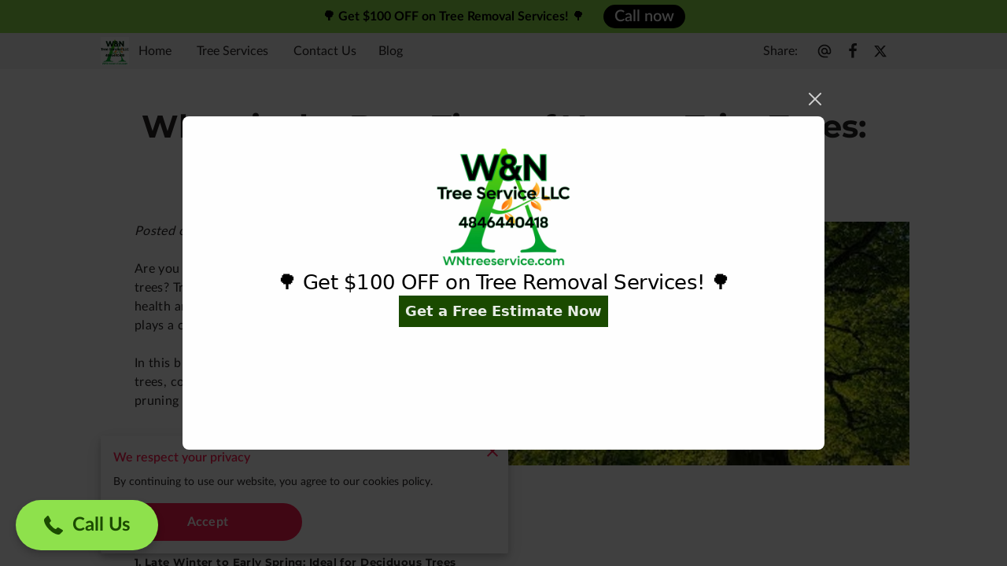

--- FILE ---
content_type: text/plain; charset=utf-8
request_url: https://api.typeform.com/single-embed/01HVKX4DP1NEZCH4KWGEHF5QZ9
body_size: 543
content:
{"type":"popup","html":"\u003cbutton data-tf-popup=\"znllSRk4\" data-tf-opacity=\"100\" data-tf-size=\"70\" data-tf-iframe-props=\"title=W\u0026N tree service Llc 1b0841e2-c78e-42a8-89c1-1531d9454a4c\" data-tf-open=\"load\" data-tf-transitive-search-params data-tf-medium=\"snippet\" style=\"all:unset;\"\u003e\u003c/button\u003e"}
